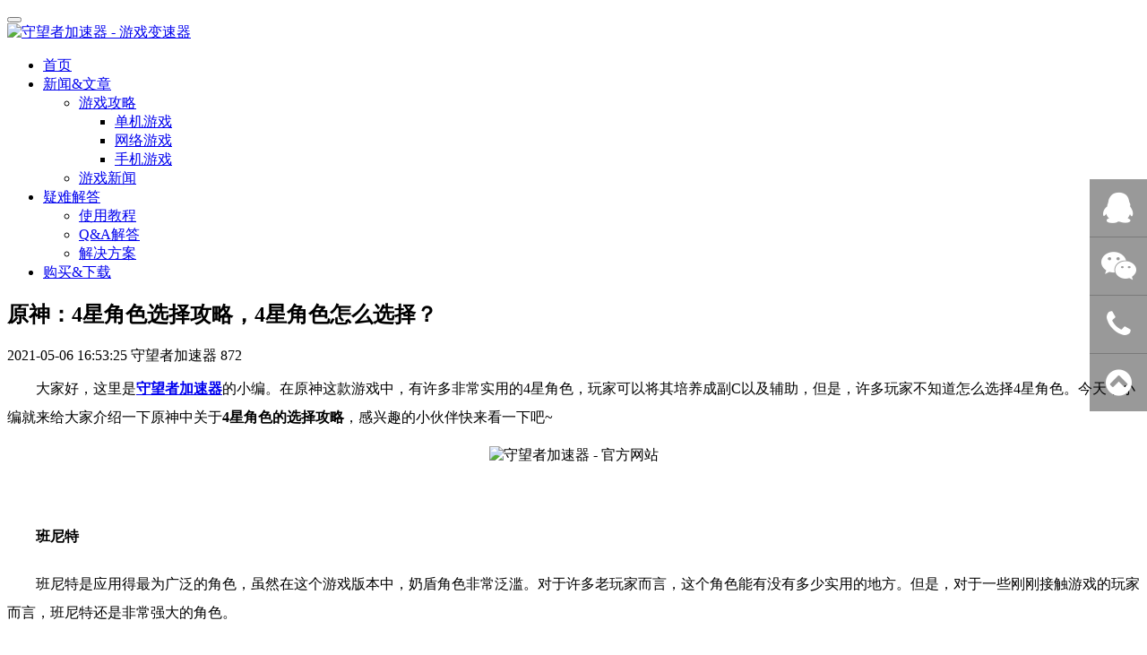

--- FILE ---
content_type: text/html;charset=utf-8
request_url: http://www.swz7.com/new/1862-cn.html
body_size: 5551
content:
<!--<!----><!DOCTYPE HTML>
<html>
<head>
<title>原神：4星角色选择攻略，4星角色怎么选择？-守望者加速器 - 游戏变速器</title>
<meta name="renderer" content="webkit">
<meta charset="utf-8" />
<meta http-equiv="X-UA-Compatible" content="IE=edge,chrome=1">
<meta name="viewport" content="width=device-width, initial-scale=1.0, user-scalable=0, minimal-ui">
<meta name="generator" content="MetInfo 6.1.2"  data-variable="http://www.swz7.com/,cn,166,1862,2,M1156006" />
<meta name="description" content="大家好，这里是守望者加速器的小编。在原神这款游戏中，有许多非常实用的4星角色，玩家可以将其培养成副C以及辅助，但是，许多玩家不知道怎么选择4星角色。今天，小编就来给大家介绍一下原神中关于4星角色的选择攻略，感兴趣的小伙伴快来看一下吧~班尼特班尼特是应用得最为广泛的角色，虽然在这个游戏版本中，奶盾角色非常泛滥。对于许多老玩家而言，这个角色能有没有多少实用的地方。但是，对于一些刚刚接触游戏的玩家而言，" />
<meta name="keywords" content="原神攻略,原神4星角色选择" />
<link href="http://www.swz7.com/favicon.ico" rel="shortcut icon" type="image/x-icon" />
<link rel='stylesheet' href='http://www.swz7.com/templates/M1156006/cache/metinfo.css?2017050510'><meta name="baidu-site-verification" content="1O39ercMgA" />
<meta name="360-site-verification" content="c42a98056c786cc03d68c2b856e3e982" />
<meta name="sogou_site_verification" content="tmY4K0KKch"/>
<script>
var _hmt = _hmt || [];
(function() {
  var hm = document.createElement("script");
  hm.src = "https://hm.baidu.com/hm.js?beafa9b662efa27c8ee0916e8923044c";
  var s = document.getElementsByTagName("script")[0]; 
  s.parentNode.insertBefore(hm, s);
})();
</script>
  <meta property="og:type" content="image"/>
  <meta property="og:image" content=" http://www.swz7.com/swzlogo.jpg "/>
</head><!---->
<body>
<!---->
<!--[if lte IE 8]>
<div class="text-center padding-top-50 padding-bottom-50 bg-blue-grey-100">
  <p class="browserupgrade font-size-18">
    你正在使用一个<strong>过时</strong>的浏览器。请<a href="http://browsehappy.com/" target="_blank">升级您的浏览器</a>，以提高您的体验。
  </p>
</div>
<![endif]-->
<!---->
<div class="navfix-other"></div>
<!---->
<div class="navfix-mod-other"></div>
<!---->
<nav class="nav-mod-fixed" role="navigation">
  <div class="navbar-header">
    <button type="button" class="navbar-toggle hamburger hamburger-close collapsed" 
      data-target="#example-navbar-default-collapse" data-toggle="collapse">
	  <span class="sr-only"></span>
      <span class="hamburger-bar"></span>
    </button>
    <a href="http://www.swz7.com/" class="navbar-logo vertical-align" title="守望者加速器 - 游戏变速器">
      <div class="vertical-align-middle">
	    <img src="http://www.swz7.com/upload/201803/1521793303.png" alt="守望者加速器 - 游戏变速器" title="守望者加速器 - 游戏变速器">
	  </div>
    </a>
  </div>
  <div class="collapse navbar-collapse navbar-collapse-toolbar" id="example-navbar-default-collapse">
<!---->
<ul class="nav navbar-nav navbar-right navlist">
  <li><a href="http://www.swz7.com/" title="首页" class="link ">首页</a></li>
<!---->
  <li class="dropdown margin-left-0">
    <a class="dropdown-toggle link active" data-toggle="dropdown" data-hover="dropdown" 
	  href="http://www.swz7.com/new/" aria-expanded="false" role="button" 0 title="新闻&文章" >新闻&文章</a>
      <ul class="dropdown-menu dropdown-menu-right animate" role="menu">
<!---->
        <li class="dropdown-submenu">
          <a href="http://www.swz7.com/new/list-160-cn.html" class="active" 0 role="button" tabindex="-1">游戏攻略</a>
          <ul class="dropdown-menu animate" role="menu">
<!---->
            <li role="presentation"><a href="http://www.swz7.com/new/list-166-cn.html" class="active" role="menuitem" tabindex="-1">单机游戏</a></li>
<!---->
            <li role="presentation"><a href="http://www.swz7.com/new/list-167-cn.html" class="" role="menuitem" tabindex="-1">网络游戏</a></li>
<!---->
            <li role="presentation"><a href="http://www.swz7.com/new/list-168-cn.html" class="" role="menuitem" tabindex="-1">手机游戏</a></li>
<!---->
		  </ul>
		</li>
<!---->
		<li><a href="http://www.swz7.com/new/list-159-cn.html" class="" 0 title="游戏新闻">游戏新闻</a></li>	
<!---->
      </ul>
	</li>
<!---->
  <li class="dropdown margin-left-0">
    <a class="dropdown-toggle link " data-toggle="dropdown" data-hover="dropdown" 
	  href="http://www.swz7.com/news/" aria-expanded="false" role="button" 0 title="疑难解答" >疑难解答</a>
      <ul class="dropdown-menu dropdown-menu-right animate" role="menu">
<!---->
		<li><a href="http://www.swz7.com/news/list-174-cn.html" class="" 1 title="使用教程">使用教程</a></li>	
<!---->
		<li><a href="http://www.swz7.com/news/list-162-cn.html" class="" 0 title="Q&A解答">Q&A解答</a></li>	
<!---->
		<li><a href="http://www.swz7.com/news/list-161-cn.html" class="" 0 title="解决方案">解决方案</a></li>	
<!---->
      </ul>
	</li>
<!---->
    <li class="margin-left-0">
	  <a href="http://www.swz7.com/pay/index.html" 1 title="购买&下载" class="link ">购买&下载</a>
	</li>
<!---->
</ul>	
<!---->
  </div>
</nav>
<!---->
<section class="met-shownews animsition">
	<div class="container">
		<div class="row">
			<div class="col-md-9 met-shownews-body">
				<div class="row">
					<div class="met-shownews-header">
						<h1>原神：4星角色选择攻略，4星角色怎么选择？</h1>
						<div class="info">
							<span>
								2021-05-06 16:53:25
							</span>
							<span>
								守望者加速器
							</span>
							<span>
								<i class="icon wb-eye margin-right-5" aria-hidden="true"></i><script type='text/javascript' class='met_hits' src="http://www.swz7.com/hits/?lang=cn&type=news&vid=1862&list=0"></script>
							</span>
						</div>
					</div>
					<div class="met-editor lazyload clearfix">
						<p style="text-indent: 2em; margin-top: 10px; line-height: 2em;"><span style="font-family: 黑体, SimHei; font-size: 16px; text-indent: 2em;">大家好，这里是<strong><a title='守望者加速器' target='_blank' href='http://www.swz7.com' class='seolabel'>守望者加速器</a></strong>的小编。</span><span style="font-family: 黑体, SimHei; font-size: 16px; text-indent: 2em;">在原神</span><span style="font-family: 黑体, SimHei; font-size: 16px; text-indent: 2em;">这款游戏中，有许多非常实用的</span><span style="font-family: 黑体, SimHei; font-size: 16px; text-indent: 2em;">4星角色，玩家可以将其培养成副C以及辅助，但是，许多玩家不知道怎么选择4星角色。</span><span style="font-family: 黑体, SimHei; font-size: 16px; text-indent: 2em;">今天，小编就来给大家介绍一</span><span style="font-family: 黑体, SimHei; font-size: 16px; text-indent: 2em;">下</span><span style="font-family: 黑体, SimHei; font-size: 16px; text-indent: 2em;">原神</span><span style="font-family: 黑体, SimHei; font-size: 16px; text-indent: 2em;">中关于</span><strong><span style="font-family: 黑体, SimHei; font-size: 16px; text-indent: 2em;">4星角色的选择攻略</span></strong><span style="font-family: 黑体, SimHei; font-size: 16px; text-indent: 2em;">，</span><span style="font-family: 黑体, SimHei; font-size: 16px; text-indent: 2em;">感兴趣的小伙伴快来看一下吧</span><span style="font-family: 黑体, SimHei; font-size: 16px; text-indent: 2em;">~</span></p><p style="text-align: center"><img class="imgloading" height="200" data-original="http://www.swz7.com/upload/202105/watermark/1620291237549846.jpg" title="守望者加速器 - 官方网站" alt="守望者加速器 - 官方网站"/></p><p style="text-indent: 2em; margin-top: 10px; line-height: 2em;"><span style="font-family: 黑体, SimHei; font-size: 16px; text-indent: 2em;"></span><br/></p><h4 style="text-indent: 2em; margin-top: 10px; line-height: 2em;"><strong><span style="font-family: 黑体, SimHei; font-size: 16px;">班尼特</span></strong></h4><p style="text-indent: 2em; margin-top: 10px; line-height: 2em;"><span style="font-family: 黑体, SimHei; font-size: 16px;">班尼特是应用得最为广泛的角色，虽然在这个游戏版本中，奶盾角色非常泛滥。对于许多老玩家而言，这个角色能有没有多少实用的地方。但是，对于一些刚刚接触游戏的玩家而言，班尼特还是非常强大的角色。</span></p><h4 style="text-indent: 2em; margin-top: 10px; line-height: 2em;"><strong><span style="font-family: 黑体, SimHei; font-size: 16px;">行秋</span></strong></h4><p style="text-indent: 2em; margin-top: 10px; line-height: 2em;"><span style="font-family: 黑体, SimHei; font-size: 16px;">行秋与班尼特共同被玩家们列为提瓦特双子，是许多火元素主C角色的必备角色，只要火元素主C是利用普通攻击进行伤害输出的，带上行秋是非常不错的。</span></p><h5 style="text-indent: 2em; margin-top: 10px; line-height: 2em;"><strong><span style="font-family: 黑体, SimHei; font-size: 16px;">迪奥娜</span></strong></h5><p style="text-indent: 2em; margin-top: 10px; line-height: 2em;"><span style="font-family: 黑体, SimHei; font-size: 16px;">迪奥娜现在的上场率也仅次于行秋，是被许多玩家低估的角色。在莫娜、甘雨阵容中，迪奥娜是必备的一员，能够为莫娜、甘雨提供非常强大的元素充能作用。</span></p><h4 style="text-indent: 2em; margin-top: 10px; line-height: 2em;"><strong><span style="font-family: 黑体, SimHei; font-size: 16px;">香菱</span></strong></h4><p style="text-indent: 2em; margin-top: 10px; line-height: 2em;"><span style="font-family: 黑体, SimHei; font-size: 16px;">香菱是国家阵容中的标准成员，但是，香菱的元素充能能力是非常差劲的。锅巴没有办法帮助香菱进行元素充能，所以，最好是利用双火元素共鸣进行元素充能。</span></p><h4 style="text-indent: 2em; margin-top: 10px; line-height: 2em;"><strong><span style="font-family: 黑体, SimHei; font-size: 16px;">砂糖</span></strong></h4><p style="text-indent: 2em; margin-top: 10px; line-height: 2em;"><span style="font-family: 黑体, SimHei; font-size: 16px;">砂糖作为能够为主C提供元素精通的辅助角色，在老玩家以及新手玩家手中的差距是非常高的。能够为主C提供200点的元素精通，对于新手玩家而言，让砂糖上场还不如让副C上场。</span></p><p style="text-indent: 2em; margin-top: 10px; line-height: 2em;"><span style="font-family: 黑体, SimHei; font-size: 16px;">上文中的攻略详细的介绍就是原神中关于4星角色的选择攻略，更多精彩内容敬请关注<a title='守望者加速器' target='_blank' href='http://www.swz7.com' class='seolabel'>守望者加速器</a>。</span></p><p><br/></p><div id="metinfo_additional"><p style="text-align: center;"><strong><span style="font-family: 黑体, SimHei; font-size: 16px; color: rgb(12, 12, 12);"></span></strong></p><hr/><p style="text-align: center;"><strong><span style="font-family: 黑体, SimHei; font-size: 16px; color: rgb(12, 12, 12);"><a title='守望者加速器' target='_blank' href='http://www.swz7.com' class='seolabel'>守望者加速器</a>是一款系统变速工具<span style="font-weight: 700;"><span style="font-family: 黑体, SimHei; font-size: 16px; color: rgb(12, 12, 12);">，</span></span><a title='守望者加速器官网' target='_blank' href='http://www.swz7.com' class='seolabel'>守望者加速器官网</a>提供最新版本下载与免费使用</span></strong><br/></p><p style="text-align: center;"><strong><span style="font-family: 黑体, SimHei; font-size: 16px; color: rgb(12, 12, 12);"><img class="imgloading" height="200" data-original="http://www.swz7.com/upload/202101/1611912024305549.png" title="守望者加速器 - 官方网站" alt="守望者加速器 - 官方网站"/></span></strong></p><p><strong><span style="font-family: 黑体, SimHei; font-size: 16px; color: rgb(12, 12, 12);"><br/></span></strong></p><p style="text-align: center;"><strong><span style="font-family: 黑体, SimHei; font-size: 16px; color: rgb(12, 12, 12);">支持Windows XP/WIN7/WIN8/WIN10/Win11系统，同时在各种手机程序的电脑模拟器上有不错的表现。</span></strong></p><p><strong><span style="font-family: 黑体, SimHei; font-size: 16px; color: rgb(12, 12, 12);"><br/></span></strong></p></div>
						<div class="center-block met_tools_code"></div>
					</div>
					<div class="met-shownews-footer">
<!---->
						<ul class="pager pager-round">
							<li class="previous ">
								<a href="http://www.swz7.com/new/1863-cn.html" title="先驱者：全能火法师玩法攻略，全能火法师怎么玩？">
									上一篇
									<span aria-hidden="true" class='hidden-xs hidden-sm'>：先驱者：全能火法师玩法攻略，全能火法师怎..</span> 
								</a>
							</li>
							<li class="next ">
								<a href="http://www.swz7.com/new/1861-cn.html" title="云顶之弈：热门阵容推荐，游侠韦鲁斯阵容攻略">
									下一篇
									<span aria-hidden="true" class='hidden-xs hidden-sm'>：云顶之弈：热门阵容推荐，游侠韦鲁斯阵容攻..</span>
								</a>
							</li>
						</ul>
					</div>
				</div>
			</div>
			<div class="col-md-3">
				<div class="row">
<!---->
					<div class="met-news-bar">
<!---->
                        <form method='get' action="http://www.swz7.com/search/search.php">
                            <input type='hidden' name='lang' value='cn' />
                            <input type='hidden' name='class1' value='156' />
                            <div class="form-group">
                                <div class="input-search">
                                    <button type="submit" class="input-search-btn"><i class="icon wb-search" aria-hidden="true"></i></button>
                                    <input type="text" class="form-control" name="searchword" placeholder="Search">
                                </div>
                            </div>
                        </form>
<!---->
						<div class="recommend news-list-md">
							<h3>为您推荐</h3>
							<ul class="list-group list-group-bordered">
<!---->
								<li class="list-group-item"><a href="../new/2643-cn.html" title="《小猫历险记：喵星人拆家模拟器》全场景高分攻略" target='_blank'>《小猫历险记：喵星人拆家模拟器》全场景高分攻略</a></li>
<!---->
								<li class="list-group-item"><a href="../new/2642-cn.html" title="《崩坏3》深渊关卡通关攻略" target='_blank'>《崩坏3》深渊关卡通关攻略</a></li>
<!---->
								<li class="list-group-item"><a href="../new/2641-cn.html" title="《光遇》跑图收集蜡烛攻略" target='_blank'>《光遇》跑图收集蜡烛攻略</a></li>
<!---->
								<li class="list-group-item"><a href="../new/2640-cn.html" title="《部落冲突》部落战进攻策略攻略" target='_blank'>《部落冲突》部落战进攻策略攻略</a></li>
<!---->
								<li class="list-group-item"><a href="../new/2639-cn.html" title="《第五人格》求生者溜鬼技巧攻略" target='_blank'>《第五人格》求生者溜鬼技巧攻略</a></li>
<!---->
								<li class="list-group-item"><a href="../new/2638-cn.html" title="《明日之后》采集资源高效攻略" target='_blank'>《明日之后》采集资源高效攻略</a></li>
<!---->
							</ul>
						</div>
<!---->
                        <ul class="column">
                            <li><a href="http://www.swz7.com/new/" title="所有文章" target='_blank'>所有文章</a></li>
<!---->
                            <li><a href="http://www.swz7.com/new/list-160-cn.html"  title="游戏攻略">游戏攻略</a></li>
<!---->
                            <li><a href="http://www.swz7.com/new/list-166-cn.html" class="active" title="单机游戏">单机游戏</a></li>
<!---->
                            <li><a href="http://www.swz7.com/new/list-167-cn.html"  title="网络游戏">网络游戏</a></li>
<!---->
                            <li><a href="http://www.swz7.com/new/list-168-cn.html"  title="手机游戏">手机游戏</a></li>
<!---->
<!---->
                            <li><a href="http://www.swz7.com/new/list-159-cn.html"  title="游戏新闻">游戏新闻</a></li>
<!---->
<!---->
                        </ul>
<!---->
					</div>
<!---->
				</div>
			</div>
		</div>
	</div>
</section>
<!--<!---->
<div class="footfix-other"></div>
<!---->
<footer>
  <div class="foot-left">
	
<!---->	
  </div>
  <div class="foot-right">
    <div>
<!---->
	  <span class="foot-text"><p>® 守望者加速器 （ 软著登字：第3431841号 ） </p>
<p><p><a href="https://beian.miit.gov.cn" target="_blank" title="守望者加速器-备案查询" textvalue="福建算云科技有限公司&nbsp;闽ICP备18005608号-1"><span style="background-color: rgb(255, 255, 255); color: rgb(127, 127, 127); font-family: 微软雅黑, MicrosoftYaHei; font-size: 12px; text-decoration: none;">福建算云科技有限公司&nbsp;闽ICP备18005608号-1</span></a></p></p>
<script type="text/javascript" src="http://www.swz7.com/app/app/qipn_side/web/js/service.js?1.2.1" id="qipn_side" data-siteurl="http://www.swz7.com/" data-lang="cn"></script></span>
	  <span class="foot-icon">
<!---->
<!---->
				<a id="met-weixin"><i class="fa fa-weixin"></i></a>
				<div id="met-weixin-content" class="hide">
					<div class="text-center met-weixin-img"><img src="http://www.swz7.com/upload/201803/1521563355.png" /></div>
				</div>
<!---->
				<a href="http://wpa.qq.com/msgrd?v=3&uin=800858236&site=qq&menu=yes" rel="nofollow" target="_blank">
					<i class="fa fa-qq"></i>
				</a>
<!---->
<!---->
      </span>
	  <div class="clear-box"></div>
	</div>
  </div>
</footer>
<button type="button" class="btn btn-icon btn-primary btn-squared met-scroll-top hide">
  <i class="icon wb-chevron-up" aria-hidden="true"></i>
</button>
<!---->
<!---->

<!---->
<script src="http://www.swz7.com/templates/M1156006/cache/metinfo.js?2017050510"></script>
<!---->
<!---->
</body>
</html>
<!---->

--- FILE ---
content_type: text/html;charset=utf-8
request_url: http://www.swz7.com/hits/?lang=cn&type=news&vid=1862&list=0
body_size: 52
content:
document.write('872')

--- FILE ---
content_type: application/x-javascript
request_url: http://www.swz7.com/app/app/qipn_side/plugin/qipn_side.php?lang=cn&callback=jQuery1113026863565220529795_1769789724395&_=1769789724396
body_size: 457
content:
jQuery1113026863565220529795_1769789724395({"0":{"id":"6","no_order":"1","type":"4","icon":"fa-qq","name":"QQ客服","value":"http:\/\/url.cn\/5yXxrqX?_type=wpa&qidian=true","lang":"cn"},"1":{"id":"7","no_order":"2","type":"7","icon":"fa-weixin","name":"微信客服","value":"..\/upload\/201803\/1521536156.png","lang":"cn"},"2":{"id":"45","no_order":"3","type":"3","icon":"fa-phone","name":"软件下载","value":"400-838-5000","lang":"cn"},"3":{"id":"46","no_order":"5","type":"4","icon":"fa-chevron-circle-up","name":"回到顶部","value":"http:\/\/www.swz7.com","lang":"cn"},"count":"4","pc":{"ok":"1","top":"200","pt":"right","bg":"#000000","hvbg":"#ae1c1c","bgto":"#000000","opacity":"0.4","size":"qipn_side_lg","pc":"1","md":"1"}})